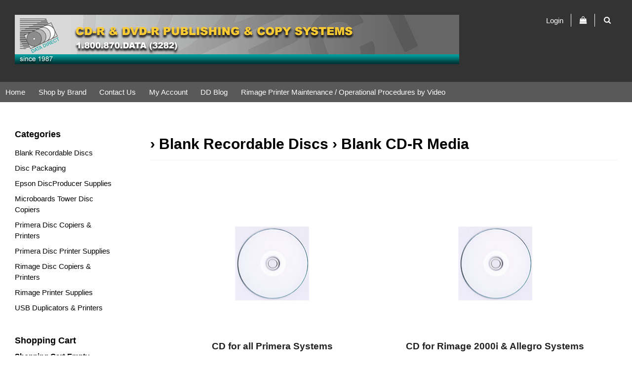

--- FILE ---
content_type: text/html; charset=UTF-8
request_url: https://www.datadirectinc.com/blank-recordable-discs/blank-cd-r-media-c120/
body_size: 9290
content:
<!DOCTYPE html>
<!-- Classes taken from http://html5boilerplate.com/ on 2013-10-25, with additonal classes added  -->
<!--[if lt IE 7]>	  <html class="no-js ie lt-ie10 lt-ie9 lt-ie8 lt-ie7 lt_ie10 lt_ie9 lt_ie8 lt_ie7"> <![endif]-->
<!--[if IE 7]>		 <html class="no-js ie ie-7 lt-ie10 lt-ie9 lt-ie8 ie_7 lt_ie10 lt_ie9 lt_ie8"> <![endif]-->
<!--[if IE 8]>		 <html class="no-js ie ie-8 lt-ie10 lt-ie9 gt-ie7 ie_8 lt_ie10 lt_ie9 gt_ie7"> <![endif]-->
<!--[if IE 9 ]>		<html class="no-js ie ie-9 lt-ie10 gt-ie7 gt-ie8 ie_9 lt_ie10 gt_ie7 gt_ie8"><![endif]-->
<!--[if (gt IE 9)|!(IE)]><!--><html class="no-js ie gt-ie7 gt-ie8 gt-ie9 gt_ie7 gt_ie8 gt_ie9 modern_browser"> <!--<![endif]-->
	<head>
		<!-- BEGIN Shared HEAD_V3 that's pulled in from the global header file and pulled into header.html -->
		<meta charset="UTF-8">
<meta http-equiv="X-UA-Compatible" content="IE=edge">
<title>Blank CD-R Media</title>

<meta id="extViewportMeta" name="viewport" content="width=device-width, initial-scale=1">

<!--[if lt IE 9]>
<script src="//html5shim.googlecode.com/svn/trunk/html5.js"></script>
<![endif]-->

    <meta name="description" content="" />
    <meta name="keywords" content="Blank CD-R Media, Blank, CD-R, Media" />
    

	<link rel="canonical" href="https://www.datadirectinc.com/Blank-CD-R-Media-c120/" />

<!-- Use this file to include any extra files you may need in the header -->

<!-- Begin Template Layout CSS -->

<!-- End Template Layout CSS -->

<!-- JQuery includes (core) -->
<script type="text/javascript" src="//ajax.googleapis.com/ajax/libs/jquery/1.7.2/jquery.min.js"></script>
            <!-- AWS -->
        
    <script type="text/javascript">
    <!--
        var __getScript = function(url, success) {
            success = success || function(){};
            var script = document.createElement('script');
            script.src = url;

            var head = document.getElementsByTagName('head')[0],
            done = false;

            // Attach handlers for all browsers
            script.onload = script.onreadystatechange = function() {

                if (!done && (!this.readyState || this.readyState == 'loaded' || this.readyState == 'complete')) {

                    done = true;

                    // callback function provided as param
                    success();

                    script.onload = script.onreadystatechange = null;
                    head.removeChild(script);

                };
            };

            head.appendChild(script);

        };

        function getStoreUrl(){
            return 'https://www.datadirectinc.com/';
        }
    //-->
    </script>

        
            
    
    
    <script type="text/javascript">
    <!--

    function recalculatePageHeight(){
            }

    function recalculateRelatedProductsHeight(){
            }

    jQuery(document).ready(function(){

        
                if(jQuery.trim(jQuery('#content-left').html()) == ''){
            jQuery('#content-left').css('display', 'none');
        }
        if(jQuery.trim(jQuery('#content-right').html()) == ''){
            jQuery('#content-right').css('display', 'none');
        }

                if($('#top-menu .line-splitter').length > 0){
                        $('#top-menu .line-splitter').each(function(){
                $(this).attr('style', 'border-color: ' + $(this).attr('data-color') + '; border-style: ' + $(this).attr('data-style') + '; border-width: ' + $(this).attr('data-width') + ' 0 0 0;');
            });
        }

        /* GROUP NAV
        =================================================== */
        /* =JFG. Add hook for styling sub-nav since it is not part of the CC markup for Drop Downs or Mega Menus. It's not possible to ascend selectors with just CSS - http://stackoverflow.com/questions/45004/complex-css-selector-for-parent-of-active-child */
        $('.dd-submenu li, .mm-submenu li').parents('li').addClass('nav-with-sub-menu nav_with_sub_menu'); /* Underscores is old class pre INT-39 */

        $('.element-title').parent().prev().addClass('js-req-last-element-link js_req_last_element_link'); /* Helper class for styling vertical space. Underscores is old class pre INT-39 */

        $('.element-textstr').parent().addClass('js-req-element-textstr-container js_req_element_textstr_container'); /* Helper class for styling vertical space. Underscores is old class pre INT-39 */

        /* =JFG. Temp helper class for detecting what type of menu this is. This is needed to apply  a z-index fix _only_ to the dropdown menu, since otherwise the positioning would affect the Mega Menu (CC-2933). Matt G will replace these in the actual nav later */
        $("#top-menu").each(function(){
            if($(this).has('.mm-submenu').length != 0) {
                $(this).addClass("menu menu--top menu--mega");
            }
            if($(this).has('.dd-submenu').length != 0) {
                $(this).addClass("menu menu--top menu--dropdown");
            }
        });

        // CC-5584
        $('.nav-with-sub-menu > a').click(function(e){
            if ($(this).attr('href') === '' || $(this).attr('href') === '#') {
                e.preventDefault();
                e.stopPropagation();
            }
        });

        /* GROUP NAV / MEGA MENU
        =================================================== */
        /* New */
        /* =JFG. Assistive classes for styling mega menu layouts based on their total columns */
        $("#top-menu > li .mm-submenu").each(function(){
            var columnClass = "l-cols-" + $(this).children().length;
            $(this).addClass(columnClass);
        });
        /* Old */
        $("#top-menu > li .mm-submenu").each(function(){
            var columnClass = "l-cols-" + $(this).children().length;
            $(this).addClass(columnClass);
            var columnClassOld = "l_cols--" + $(this).children().length;
            $(this).addClass(columnClassOld); /* =JFG. older class, pre INT-39 */
        });

        /* GROUP NAV / ANDROID - fix for navigation parents with link and children
        =================================================== */
        /* By Osvaldas Valutis, http://osvaldas.info/drop-down-navigation-responsive-and-touch-friendly
        Available for use under the MIT License */

        ;(function( $, window, document, undefined )
        {
            $.fn.doubleTapToGo = function( params )
            {
                if( !( 'ontouchstart' in window ) &&
                    !navigator.msMaxTouchPoints &&
                    !navigator.userAgent.toLowerCase().match( /windows phone os 7/i ) ) return false;

                this.each( function()
                {
                    var curItem = false;

                    $( this ).on( 'click', function( e )
                    {
                        var item = $( this );
                        if( item[ 0 ] != curItem[ 0 ] )
                        {
                            e.preventDefault();
                            curItem = item;
                        }
                    });

                    $( document ).on( 'click touchstart MSPointerDown', function( e )
                    {
                        var resetItem = true,
                            parents   = $( e.target ).parents();

                        for( var i = 0; i < parents.length; i++ )
                            if( parents[ i ] == curItem[ 0 ] )
                                resetItem = false;

                        if( resetItem )
                            curItem = false;
                    });
                });
                return this;
            };
        })( jQuery, window, document );

        if(navigator.userAgent.match(/(Android)/i)) { /* =JFG. CC-2502 - Wrapped condition around this function to test for Android to prevent it from mis-firing on iOS */
            $("#top-menu li:has(ul), #top-bar li:has(ul)").doubleTapToGo(); /* Apply to CoreCommerce navigation */
        }

        /* =JFG. GROUP MODERNIZR - Modernizr-like features that every theme should get by default
        =================================================== */
        $('html').removeClass("no-js"); /* Remove the class .no-js since we know the user definitely has JavaScript enabled if this jQuery is executed - related to CC-2934 */


        /* =JFG. GROUP PRODUCT DETAIL
        =================================================== */
        /* CC-2934; review form should be hidden for every theme; not a theme-by-theme basis */
        $("#productDetail .review--product-form").hide();

        $('a').click(function(e){
            url = $(this).attr('href');
            var arr = url.split('=');
            if(arr.length > 0 && arr[1] == 'logout') {
                     var amazonCookie = getCookie('amazon_Login_accessToken');
                     if(amazonCookie != "") {
                        $.getScript('https://api-cdn.amazon.com/sdk/login1.js').done(function(){
                                amazon.Login.logout();
                        });
                     }
            }
        });

        function getCookie(cname) {
            var name = cname + "=";
            var decodedCookie = decodeURIComponent(document.cookie);
            var ca = decodedCookie.split(';');
            for(var i = 0; i <ca.length; i++) {
            var c = ca[i];
            while (c.charAt(0) == ' ') {
                c = c.substring(1);
            }
            if (c.indexOf(name) == 0) {
                return c.substring(name.length, c.length);
            }
        }
        return "";
        }
    });

    /**
     * Anything that is put here will be run once the page is completely loaded.  Meaning all images have been completely loaded, etc.
     */
    jQuery(window).load(function(){
        
        recalculatePageHeight();
    });

    function getURLParameter(name, source) {
       return decodeURIComponent((new RegExp('[?|&|#]' + name + '=' +
         '([^&]+?)(&|#|;|$)').exec(source) || [,""])[1].replace(/\+/g,
         '%20')) || null;
     }

     var accessToken = getURLParameter("access_token", location.hash);

     if (typeof accessToken === 'string' && accessToken.match(/^Atza/)) {
        document.cookie = "amazon_Login_accessToken=" + accessToken +
      ";secure";
      window.location.href = 'https://www.datadirectinc.com/checkout.php';
    }
    //-->
    </script>

<meta property="og:site_name" content="Data Direct, Inc." />
<meta property="twitter:card" content="summary_large_image" />
            <meta property="og:url" content="https://www.datadirectinc.com/Blank-CD-R-Media-c120/" />
                    <meta property="og:title" content="Blank CD-R Media" />
        <meta property="twitter:title" content="Blank CD-R Media" />
    
                
    
         
    
    


<script>
  document.addEventListener('DOMContentLoaded', () => {
    const images = document.querySelectorAll('img');
    images.forEach((img) => {
      img.setAttribute('loading', 'lazy');
    });
  });
</script>
 <!-- This must be second -->
<link rel="stylesheet" type="text/css" href="https://www.datadirectinc.com/css/dynamic-css.php?currentlyActivePageId=" />
		<!-- END Shared HEAD_V3 that's pulled in from the global header file and pulled into header.html -->

	<link rel="stylesheet" type="text/css" href="https://www.datadirectinc.com/00318-1/design/css/main.css" media="all" />
	<link href="https://fonts.googleapis.com/css?family=Nobile" rel="stylesheet" type="text/css" />
	<link href="https://maxcdn.bootstrapcdn.com/font-awesome/4.6.3/css/font-awesome.min.css" rel="stylesheet" type="text/css" />
    <meta name="google-site-verification" content="fzJGj25kNpXkH3KsS1-Dk-kQnY2nxOG6xzj8CJ0_kbE" />
</head>
<body class="page-not-home page_not_home page_product_list has-widgets content-left-has-widgets has_widgets content_left_has_widgets">
	 <header>
		<div class="wrap clr">
			<div class="right-menu">
				<ul>
					<li><a href="#" class="mob-menu" id="mob-menu"><i class="fa fa-bars" aria-hidden="true"></i></a></li>
										<li class="account"><a href="https://www.datadirectinc.com/login.php?m=client_login">Login</a></li>
										<li><a href="https://www.datadirectinc.com/cart.php?m=view"><i class="fa fa-shopping-bag" aria-hidden="true"></i></a></li>
					<li>
						<form action="https://www.datadirectinc.com/cart.php">
							<input class="search-input" placeholder="Search" type="search" value="" name="search">
							<i class="fa fa-search search-icon" aria-hidden="true"></i>
							<input type="hidden" name="m" value="search_results">
							<input type="hidden" name="headerSearch" value="Y">
						</form>
					</li>
				</ul>
			</div>
			<div class="imagelogo"><a href="https://www.datadirectinc.com"><img src="https://www.datadirectinc.com/images/00318-1-logoImage.jpg" alt="" title="" border="0" /></a></div>		</div>
	</header>

	<nav>
		<div class="wrap"><div id="topNav">
  <div class="left">&nbsp;</div>
  <div class="center">
<div id="topNavTab_1" class="link">
<a href="http://www.datadirectinc.com/"  target="_blank"  alt="Home" title="Home" id="Home"> Home</a>
</div>
<div class="spacer">&nbsp;</div>
<div id="topNavTab_2" class="link">
<a href="http://www.datadirectinc.com/Brands-14.html"   alt="Shop by Brand" title="Shop by Brand" id="Shop by Brand"> Shop by Brand</a>
</div>
<div class="spacer">&nbsp;</div>
<div id="topNavTab_3" class="link">
<a href="http://www.datadirectinc.com/cart.php?m=contact_us"   alt="Contact Us" title="Contact Us" id="Contact Us"> Contact Us</a>
</div>
<div class="spacer">&nbsp;</div>
<div id="topNavTab_4" class="link">
<a href="https://www.datadirectinc.com/login.php?m=client_login"   alt="My Account" title="My Account" id="My Account"> My Account</a>
</div>
<div class="spacer">&nbsp;</div>
<div id="topNavTab_5" class="link">
<a href="https://www.datadirectinc.com/blog"   alt="DD Blog" title="DD Blog" id="DD Blog"> DD Blog</a>
</div>
<div class="spacer">&nbsp;</div>
<div id="topNavTab_6" class="link">
<a href="https://www.datadirectinc.com/Maintenance-Procedures-30.html"   alt="Rimage Printer Maintenance / Operational Procedures by Video" title="Rimage Printer Maintenance / Operational Procedures by Video" id="Rimage Printer Maintenance / Operational Procedures by Video"> Rimage Printer Maintenance / Operational Procedures by Video</a>
</div>
</div>
<div class="right">&nbsp;</div>
</div>
</div>
	</nav>

	<div class="wrap" id="page-content">

		<div class="clr">
			<div class="content__main">
				<div class="content content__middle pos-r" id="content-middle"><!-- BEGIN >> cart.pos.v3.tem.php -->
<!-- END >> cart.pos.v3.tem.php --><!-- BEGIN >> category.grid.v3.tem.php -->
<div class="page-content">
	
    
    	<h1 class="page-title" data-cat-name="Blank CD-R Media"><a href="https://www.datadirectinc.com/cart.html"></a> >
 <a href="https://www.datadirectinc.com/blank-recordable-discs-c41/">Blank Recordable Discs</a> >
 <a href="https://www.datadirectinc.com/blank-recordable-discs/blank-cd-r-media-c120/">Blank CD-R Media</a></h1>
    
	
	
	<div class="grid grid--category l-cols-2" id="category-list">
	    <!-- BEGIN >> category.grid.item.v2.tem.php -->
<div class="grid__item">
    <div class="item-image item-image--category">
        <a href="https://www.datadirectinc.com/blank-recordable-discs/blank-cd-r-media/cd-for-all-primera-systems-c45/" class="thumb"><img   class="photoClass" src="https://www.datadirectinc.com/images/products/1290.jpg" width="125" height="125" alt="" title="" /></a>
            </div>

    <div class="item-info item-info--product">
        <h2 class="item-name item-name--category"><a href="https://www.datadirectinc.com/blank-recordable-discs/blank-cd-r-media/cd-for-all-primera-systems-c45/">CD for all Primera Systems</a></h2>

                <div class="item-teaser item-teaser--category">
            <p>Premium Inkjet Printable CD-R for use on all Primera&nbsp;systems.</p>
        </div>
        
            </div>
</div>
<div class="grid__item">
    <div class="item-image item-image--category">
        <a href="https://www.datadirectinc.com/blank-recordable-discs/blank-cd-r-media/cd-for-rimage-2000i-allegro-systems-c44/" class="thumb"><img   class="photoClass" src="https://www.datadirectinc.com/images/products/1290.jpg" width="125" height="125" alt="" title="" /></a>
            </div>

    <div class="item-info item-info--product">
        <h2 class="item-name item-name--category"><a href="https://www.datadirectinc.com/blank-recordable-discs/blank-cd-r-media/cd-for-rimage-2000i-allegro-systems-c44/">CD for Rimage 2000i &amp; Allegro Systems</a></h2>

                <div class="item-teaser item-teaser--category">
            <p>Premium Inkjet Printable CD for use on all Rimage 2000i systems</p>        </div>
        
            </div>
</div>
<div class="grid__item">
    <div class="item-image item-image--category">
        <a href="https://www.datadirectinc.com/blank-recordable-discs/blank-cd-r-media/cd-for-rimage-everest-c53/" class="thumb"><img   class="photoClass" src="https://www.datadirectinc.com/images/products/1290.jpg" width="125" height="125" alt="" title="" /></a>
            </div>

    <div class="item-info item-info--product">
        <h2 class="item-name item-name--category"><a href="https://www.datadirectinc.com/blank-recordable-discs/blank-cd-r-media/cd-for-rimage-everest-c53/">CD for Rimage Everest</a></h2>

                <div class="item-teaser item-teaser--category">
            <p>Premium Thermal printable CD for your Rimage Everest printers</p>        </div>
        
            </div>
</div>
<div class="grid__item">
    <div class="item-image item-image--category">
        <a href="https://www.datadirectinc.com/blank-recordable-discs/blank-cd-r-media/cd-for-rimage-prism-c54/" class="thumb"><img   class="photoClass" src="https://www.datadirectinc.com/images/products/1308.jpg" width="125" height="125" alt="" title="" /></a>
            </div>

    <div class="item-info item-info--product">
        <h2 class="item-name item-name--category"><a href="https://www.datadirectinc.com/blank-recordable-discs/blank-cd-r-media/cd-for-rimage-prism-c54/">CD for Rimage Prism</a></h2>

                <div class="item-teaser item-teaser--category">
            <p>Premium Thermal Printable CD for your Rimage Prism and Prism Plus Printers</p>        </div>
        
            </div>
</div>
<div class="grid__item">
    <div class="item-image item-image--category">
        <a href="https://www.datadirectinc.com/blank-recordable-discs/blank-cd-r-media/inkjet-printable-cd-c17/" class="thumb"><img   class="photoClass" src="https://www.datadirectinc.com/images/products/1290.jpg" width="125" height="125" alt="" title="" /></a>
            </div>

    <div class="item-info item-info--product">
        <h2 class="item-name item-name--category"><a href="https://www.datadirectinc.com/blank-recordable-discs/blank-cd-r-media/inkjet-printable-cd-c17/">Inkjet Printable CD</a></h2>

                <div class="item-teaser item-teaser--category">
            <p>Premium Inkjet Printable / recordable CD from Taiyo Yuden/JVC, RiData and others for use on all inkjet printers, copiers and publishing systems.&nbsp;</p>        </div>
        
            </div>
</div>
<div class="grid__item">
    <div class="item-image item-image--category">
        <a href="https://www.datadirectinc.com/blank-recordable-discs/blank-cd-r-media/thermal-printable-cd-c21/" class="thumb"><img   class="photoClass" src="https://www.datadirectinc.com/images/products/1312.jpg" width="125" height="123" alt="Thermal Printable CD" title="Thermal Printable CD" /></a>
            </div>

    <div class="item-info item-info--product">
        <h2 class="item-name item-name--category"><a href="https://www.datadirectinc.com/blank-recordable-discs/blank-cd-r-media/thermal-printable-cd-c21/">Thermal Printable CD</a></h2>

                <div class="item-teaser item-teaser--category">
            <p>Thermal Printable CD compatiable with Rimage Everest and&nbsp;Prism Plus / Perfect Image&nbsp;Printers.</p>
        </div>
        
            </div>
</div>
<!-- END >> category.grid.item.v2.tem.php -->	</div>

	
		                		
    <script type="text/javascript">
    <!--
        var catContainer = document.getElementById('category-list');
        var categoryId = '120';
    var totalCats = '6';
    var newHtml = '';
    var categoryPageNumber = '2';     var remainingCats = 0;
    var simpleTitle = encodeURIComponent("Blank Recordable Discs &gt; Blank CD-R Media");     var moreCatsButton = document.getElementById('show-more-categories');
    var moreCatsButtonValue = 'Show More. %s Left';
    var str_loading = 'Loading';

    function getCategories(viewAll){
        moreCatsButton.disabled = true;
        moreCatsButton.value = str_loading + '...';

		jQuery.ajax({
			type : 'GET',
			url : getStoreUrl() + 'controllers/ajaxController.php',
			data : {
				'object'		: 'MobileAjax',
				'function'		: 'getMobileCategories',
				'categoryId'	: categoryId,
				'pageNumber'	: categoryPageNumber,
				'simpleTitle'	: simpleTitle,
				'viewAll'		: viewAll
			}
		}).done(function(response) {
			if(viewAll == 1) {
				catContainer.innerHTML = response;
			} else {
				catContainer.innerHTML += response;
			}
			categoryPageNumber++;
			remainingCats = 6 - $(".grid--category .grid__item").length;

			if(remainingCats > 0) {
				moreCatsButton.value = moreCatsButtonValue.replace('%s', remainingCats);

				moreCatsButton.disabled = false;
			} else {
				document.getElementById('categoryPagination').style.display = 'none';
			}
		});
	}
	//-->
	</script>
</div>


<!-- END >> category.grid.v3.tem.php -->
<!-- BEGIN >> product.grid.v3.tem.php -->
<style>
.column {
  position: relative;
  left: 30%;
  top: 0px;
  z-index: -1;
} 
img.shutterimage{
  border: 1px solid #ddd;
  border-radius: 4px;
  padding: 5px;
  width: 100px;
  height:70px;
}
</style> 
<script type="text/javascript">
    var currentDisplayedOptionGroup = new Array();
persCaptions = new Array();
var persSelected = new Array();
var persSelectedKeys = new Array();
var persSelectedAnswerKeys = new Array();
</script>
<script type="text/javascript" src="https://www.datadirectinc.com/javascript/productGrid.js"></script>
<script type="text/javascript" src="https://www.datadirectinc.com/javascript/util.js" ></script>
<script type="text/javascript" src="https://www.datadirectinc.com/javascript/options.js" ></script>
<form action="https://www.datadirectinc.com/cart.php" name="addMeForm" method="post">
    <input type="hidden" name="m" value="add" />
    <input type="hidden" name="last_m" value="product_list" />
    <input type="hidden" name="productID" value="" />
    <input type="hidden" name="quantity" value="1" />
    <input type="hidden" name="reminder" value="" />
    <input type="hidden" name="QuoteSystem" value="" />
    </form>

<!-- BEGIN >> errors.v2.tem.php -->
<div id="onepage-errors">
</div>
<!-- END >> errors.v2.tem.php -->





<div class="page-content">
                    
            
            
  

    
    
            <div class="message-container">
                        </div>
        </form>
            
    
    </div>

<script type="text/javascript">
    
    var listContainer = document.getElementById('product-list');
    var listNewContainer = document.getElementById('product-list-new');
    var productPageNumber = '2';     var remainingItems = 0;
    var moreProductsButton = document.getElementById('show-more-products');
    var moreProductsButtonValue = 'Show More. %s Left';
    var str_loading = 'Loading';

    jQuery(window).load(function(){
            });

    function getProducts() {
        moreProductsButton.disabled = true;
        moreProductsButton.value = str_loading + '...';
        var filterAttributeOptions = [];
       
        jQuery.ajax({
            type: 'GET',
            url: getStoreUrl() + 'controllers/ajaxController.php',
            data : {
                'object'                : 'MobileAjax',
                'function'              : 'getMobileProducts',
                'categoryId'            : categoryId,
                'vendorId'              : '',
                'pageNumber'            : productPageNumber,
                'simpleTitle'           : simpleTitle,
                'cmd'                   : 'product_list',
                'search'                : '',
                'shopByPrice'           : '',
                'sortBy'                : 'abc',
                'displayedRegistryId'   : '',
                cache                   : false,
                'crossSellProductId'    : null,
                'customListIds'           : '',
                'filterAttributeOptions' : filterAttributeOptions
            }
        }).done(function(response) {
                            listContainer.innerHTML += response;
                productPageNumber++;
                remainingItems = 0 - $(".grid--product .grid__item").length;
                        

            if(remainingItems > 0) {
                moreProductsButton.value = moreProductsButtonValue.replace('%s', remainingItems);
                moreProductsButton.disabled = false;
            } else {
                document.getElementById('productPagination').style.display = 'none';
            }
        });
    }

    function addMe(productId,Quote){
        //var reminder = getSelectValueByName(document.ds_products, 'emailReminder[' + productId + ']');
       // document.addMeForm.reminder.value = reminder;
        document.addMeForm.QuoteSystem.value = Quote;
        document.addMeForm.productID.value = productId;
        document.addMeForm.submit();
        return false;
    }

    function addSortAndFilter(){
        document.ds_sort_products.submit();
        return false;
    }

    //Place holder because the option functionality that uses this function was ported from product
    //detail but the original function does not work on this template.
    function updatePrice(){}


    function batchAdd(){
        document.ds_products.submit();
    }
$(document).ready(function(){

   var photosCount =  '0';
   if(photosCount <= '1'){
       $(".product-images-carousel").hide();
    }    
    });        
</script>
<!-- END >> product.grid.v3.tem.php -->
</div> <!-- .content__middle -->

				<div class="content__sidebar content__sidebar--left" id="content-left">
					<div class="content">
						<!-- AR 11-01-2017 php require_once(Util::getDocumentRoot().'/00318-1/templates/left.widgets.tem.php'); -->
						
    <!-- BEGIN >> cart.categories.v3.tem.php  -->
    <div class="widget widget--list" id="widgetCategories">

        <script type="text/javascript">
            <!--

            function catWidgetTree(id, url){
                var elem = 'categoryId_'+id;

                if(!document.getElementById(elem)){
                    return;
                }

                if(document.getElementById(elem).style.display=='none'){
                    document.getElementById(elem).style.display = 'block';
                    document.getElementById(elem).parentNode.className = 'tree tree--expanded';

                    
                } else {
                    document.getElementById(elem).style.display = 'none';
                    document.getElementById(elem).parentNode.className = 'tree';

                }
            }

            function catWidgetColors(id, color){
                var elem = 'categoryId_'+id;
                if(!document.getElementById(elem)){
                    return;
                }

                document.getElementById(elem).style.backgroundColor = color;
            }

            //-->
        </script>

                                                        <h3 class="widget-title">Categories</h3>
                                    
        <div class="widget__body">
            
                                                    <ul>
                                                            <li ><a href="https://www.datadirectinc.com/blank-recordable-discs-c41/">Blank Recordable Discs</a></li>
                                                            <li ><a href="https://www.datadirectinc.com/disc-packaging-c22/">Disc Packaging </a></li>
                                                            <li ><a href="https://www.datadirectinc.com/epson-discproducer-supplies-c122/">Epson DiscProducer Supplies</a></li>
                                                            <li ><a href="https://www.datadirectinc.com/microboards-tower-disc-copiers-c100/">Microboards Tower Disc Copiers</a></li>
                                                            <li ><a href="https://www.datadirectinc.com/primera-disc-copiers-printers-c58/">Primera Disc Copiers &amp; Printers</a></li>
                                                            <li ><a href="https://www.datadirectinc.com/primera-disc-printer-supplies-c33/">Primera Disc Printer Supplies</a></li>
                                                            <li ><a href="https://www.datadirectinc.com/rimage-disc-copiers-printers-c117/">Rimage Disc Copiers &amp; Printers</a></li>
                                                            <li ><a href="https://www.datadirectinc.com/rimage-printer-supplies-c34/">Rimage Printer Supplies</a></li>
                                                            <li  class="last"><a href="https://www.datadirectinc.com/usb-duplicators-printers-c118/">USB Duplicators &amp; Printers</a></li>
                                                    </ul>
                                                        </div>

    </div>
    <!-- END >> cart.categories.v3.tem.php -->
    <!-- BEGIN >> cart.sidebar.detailed.v3.tem.php -->
    <div class="widget widget-sidebar-detailed ccWidgetBasic" id="widgetSidebarDetailed">
        <script type="text/javascript">
            <!--
            function headerViewCart() {
                document.headerDetailSidebarDigiSHOP.m.value = 'view';
                document.headerDetailSidebarDigiSHOP.submit();
                return true;
            }

            function headerEmptyCart(){
                var msg = "Are You Sure You Want to Empty Your Shopping Cart?";
                var go = location.href;
                document.headerDetailSidebarDigiSHOP.go.value = go;

                if(confirm(msg)){
                    document.headerDetailSidebarDigiSHOP.m.value = 'empty';
                    document.headerDetailSidebarDigiSHOP.submit();
                    return true;
                }

                return false;
            }

            function headerUpdate() {
                document.headerDetailSidebarDigiSHOP.go.value = 'https://www.datadirectinc.com/cart.php?m%3Dproduct_list%26c%3D120';
                document.headerDetailSidebarDigiSHOP.m.value = 'modify';
                document.headerDetailSidebarDigiSHOP.submit();
                return true;
            }

            function headerCheckout() {
                                document.headerDetailSidebarDigiSHOP.m.value = 'checkout';
                                document.headerDetailSidebarDigiSHOP.submit();
                return true;
            }

            var IE = document.all ? true : false;if(!IE) document.captureEvents(Event.MOUSEMOVE);document.onmousemove = getMouseXY;var tempX = 0;var tempY = 0;function getMouseXY(e){     if(IE){         if(document.documentElement && document.documentElement.scrollTop){              tempX = event.clientX + document.documentElement.scrollLeft;             tempY = event.clientY + document.documentElement.scrollTop;         } else {             tempX = event.clientX + document.body.scrollLeft;             tempY = event.clientY + document.body.scrollTop;         }     } else {         tempX = e.pageX;         tempY = e.pageY;     }}function showHelperPopup(id, style, xOffset, yOffset, ignoreMousePosition){		ignoreMousePosition = ignoreMousePosition || false;		if(ignoreMousePosition){		    tempY2 = parseInt(yOffset);			tempX2 = parseInt(xOffset);		} else { 		    tempY2 = parseInt(tempY) + parseInt(yOffset);			tempX2 = parseInt(tempX) + parseInt(xOffset);		}
						var foundRelativeOrAbsoluteParent = false;
						var relativeOrAbsoluteParentX = 0;
						var relativeOrAbsoluteParentY = 0;
						$("#" + id).parents().each(function(){
							if(foundRelativeOrAbsoluteParent){
								return;
							}
							if($(this).css("position") == "relative" || $(this).css("position") == "absolute"){
								foundRelativeOrAbsoluteParent = true;
								var position = $(this).offset();
								relativeOrAbsoluteParentX = position.left;
								relativeOrAbsoluteParentY = position.top;
							}
						});
						if(foundRelativeOrAbsoluteParent){
							tempX2 = parseInt(tempX2) - parseInt(relativeOrAbsoluteParentX);
							tempY2 = parseInt(tempY2) - parseInt(relativeOrAbsoluteParentY);
						}
						//alert(foundRelativeOrAbsoluteParent + "/" + relativeOrAbsoluteParentX + "/" + relativeOrAbsoluteParentY);
			     document.getElementById(id).style.top = tempY2 + "px";     document.getElementById(id).style.left = tempX2 + "px";		if(style == 'onclick'){ 			if(document.getElementById(id).style.visibility == 'visible'){				style= 'hidden';			} else {				style = 'visible';			}		}     document.getElementById(id).style.visibility = style;}
            //-->
        </script>

                    <a href="https://www.datadirectinc.com/cart.php?m=view">
                                    <h3 class="widget-title">Shopping Cart</h3>
                            </a>
        
        <div class="widget__body">
            <form name="headerDetailSidebarDigiSHOP" method="get" action="https://www.datadirectinc.com/cart.php">
                <input type="hidden" name="m" value="" />
                <input type="hidden" name="sidebarDetailed" value="Y" />
                <input type="hidden" name="prevCmd" value="product_list" />
                <input type="hidden" name="go" value="" />
                                    <div class="message-container">
                        <div class="message message--none">Shopping Cart Empty</div>
                    </div>
                            </form>
        </div>
    </div>
    <!-- END >> cart.sidebar.detailed.v3.tem.php -->
					</div>
				</div> <!-- .content__sidebarleft -->
			</div> <!-- .content__main -->

			<div class="content__sidebar content__sidebar--right" id="content-right">
				<div class="content">
					<!-- AR 11-01-2017 php require_once(Util::getDocumentRoot().'/00318-1/templates/right.widgets.tem.php'); -->
									</div>
			</div> <!-- .content__sidebarright -->
		</div> <!-- .clr -->

	</div> <!-- #page-content -->

	<footer>
		<div class="wrap clr">
			
						<!-- BEGIN >> cart.footer.v3.tem.php  -->

    
    
    <div class="widget footer l-cols-3" id="widgetFooter">
        
        
                    
                            
                                    <div class="footer__column footer__online-store">
                        <div class="title">Online Store</div>

                        <ul>
                                                                                                <li><a href="https://www.datadirectinc.com/cart.php?m=account" alt="My Account">My Account</a></li>
                                                                                                                                <li><a href="https://www.datadirectinc.com/cart.php?m=account" alt="Login">Login</a></li>
                                                                                    </ul>
                    </div>
                            
                                    <div class="footer__column footer__information">
                        <div class="title">Information</div>

                        <ul>
                                                                                                <li><a href="https://www.datadirectinc.com/Maintenance-Procedures-30.html"  alt="Maintenance Procedures" >Maintenance Procedures</a></li>
                                                                                                                                <li><a href="https://www.datadirectinc.com/Policies-and-Procedures-1.html"  alt="Policies and Procedures" >Policies and Procedures</a></li>
                                                                                    </ul>
                    </div>
                                    
                    <div class="footer__column copyright" id="footer-copyright">
                                    <div class="copyright__store">Copyright 2021 All rights reserved.</div>
                
                                    <div class="copyright__cc">
                        ©1987-2020 Data Direct, Inc. All rights reserved. All logos and trademarks are copyrights of their respective holders.: CoreCommerce 9.3.51                        <a href="https://www.corecommerce.com" rel="nofollow">Data Direct, Inc. offers recordable CD, DVD &amp; Blu-ray disc copiers, disc publishers, disc printers, blank recordable media and disc services for Rimage, Primera and Microboards. Data Direct, Inc. services the United States of America.</a>
                    </div>
                            </div>
            </div>
<!-- END >> cart.footer.v3.tem.php -->		</div>
	</footer>

	<!-- Global site tag (gtag.js) - Google Analytics -->
<script async src="https://www.googletagmanager.com/gtag/js?id=UA-110457751-1"></script>
<script>
  window.dataLayer = window.dataLayer || [];
  function gtag(){dataLayer.push(arguments);}
  gtag('js', new Date());

  gtag('config', 'UA-110457751-1');
</script><script type="text/javascript" src="https://www.datadirectinc.com/premium/00318-1/design/js/script.min.js" async="async"></script>

</div>
</body>
</html>

--- FILE ---
content_type: text/css;charset=UTF-8
request_url: https://www.datadirectinc.com/css/dynamic-css.php?currentlyActivePageId=
body_size: 368
content:

#content-right {
   display: none;
}




.imagelogo, #logo .imagelogo, #logo .imagelogo a, .imagelogo a {
}


#categoryList .content-odd1, #categoryList .content-even1, #categoryGrid .content-odd2, #categoryGrid .content-even2, #categoryGrid .content-odd3, #categoryGrid .content-even3, #categoryGrid .content-odd4, #categoryGrid .content-even4, #categoryGrid .content-odd5, #categoryGrid .content-even5, #categoryGrid .content-odd6, #categoryGrid .content-even6 {
	border: none;
}

#productGrid .content-even2, #productGrid .content-odd2, #productGrid .content-even3, #productGrid .content-odd3, #productGrid .content-even4, #productGrid .content-odd4, #productGrid .content-even5, #productGrid .content-odd5, #productGrid .content-even6, #productGrid .content-odd6 {
	border: none;
}


.popup {

	position: absolute;

	width: 400px;

	overflow: auto;

	border: 1px solid #000000;

	background-color: #CCCCCC;

	z-index: 2;

	visibility: hidden;

	padding: 5px;

	font-weight: normal;

	text-align: left;

	font-size: 11px;

	color: #000000;

	line-height: 100%;

	text-transform: none;

}



--- FILE ---
content_type: text/css
request_url: https://www.datadirectinc.com/00318-1/design/css/main.css
body_size: 8784
content:
/*Text Left Product Teaser*/
/*.item-teaser.item-teaser--product{text-align: left!important;}*/
/* tweak nov 2017 */

.grid__item, .item-info--product {position: relative}
.page-home .item-info--product .btn-group {margin: 0}
.grid__item .caption {display: block}
.page-not-home .grid__item {text-align: center}

@media all and (min-width: 1300px){
.page-home .item-image {min-height: 188px}
.page-home .item-info--product {min-height: 370px}
.page-home .item-info--product .btn-group {position: absolute;bottom: 0}
button, .btn, input[type="button"] {min-width: 10em}
.page_not_home .grid--product .grid__item {/*min-height: 700px;*/position: relative;}

.page-not-home .item-image {min-height: 250px;padding-bottom: 0 !important}
.page-not-home .item-image .thumb{}
.page-not-home .grid--category .item-image {/*min-height: 150px*/}
.page-not-home .item-info--product {/*position: absolute;bottom: 0;*/display: block;width: 100%}
.page-not-home .item-name {min-height: 60px;display: block;}
.page-not-home .item-teaser--product {min-height: 100px;display: block}
.page-not-home .item-info--product .btn-group {text-align: center}
}
@media all and (min-width: 1190px) and (max-width: 1299px){
.page-home .item-image {min-height: 188px}
.page-home .item-info--product {min-height: 280px}
.page-home .item-info--product .btn-group {position: absolute;bottom: 0}
}

.item-image.item-image--category, .item-image.item-image--category:hover {background: none!important;}
.item-image.item-image--product, .item-image.item-image--product:hover {background: none!important;}

.gridinline, .col-lg-4 {
display: inline-block;    
margin: 0 auto;
padding: 1em;
}

a,abbr,acronym,address,applet,article,aside,audio,b,big,blockquote,body,button,canvas,caption,center,cite,code,dd,del,details,dfn,dialog,div,dl,dt,em,embed,fieldset,figcaption,figure,footer,form,h1,h2,h3,h4,h5,h6,header,hgroup,html,i,iframe,img,input,ins,kbd,label,legend,li,mark,menu,nav,object,ol,output,p,pre,q,ruby,s,samp,section,main,small,span,strike,strong,sub,summary,sup,tt,table,tbody,textarea,tfoot,thead,time,tr,th,td,u,ul,var,video{border:0;margin:0;padding:0;text-decoration:none;vertical-align:baseline;white-space:normal;-moz-box-sizing:border-box;-webkit-box-sizing:border-box;box-sizing:border-box;-webkit-font-smoothing:subpixel-antialiased;-moz-osx-font-smoothing:grayscale}
body,button,input,select,textarea{font:Normal 15px/1.5 'PT Sans Caption',Arial,sans-serif}
dl,p,.form-element,.field{margin:0}
dt,.element-title,.poll-result__answer,.reminders__delete{font-weight:700}
dt,dd{margin:.25em .5em .25em 0}
img{max-width:100%;height:auto}
label,.field-label{display:block;font-weight:bold;margin-bottom:.35em;margin-top:1em}
.field-value label{font-weight:400}
.field--offset span{background:#dae6eb;border-radius:3px;display:inline-block;font-size:.8em;padding:.5em .75em .4em}
s,strike{text-decoration:line-through}
u{text-decoration:underline}
.clearfix{clear:both}
a{color:#000;text-decoration:none}
a:hover{color:#000;text-decoration:underline}
a.btn:hover,.page_blog_post_list h2.page-sub-title a{color:#000}
body{background:#FFF;color:#000;margin:0;padding:0;position:relative}
body>div{position:relative;margin:0 auto}
.wrap{margin:0 auto;max-width:1400px;width:100%;position:relative}
.clr:before,.clr:after,.footer:before,.footer:after,.grid:before,.grid:after,.mm-submenu,.description--vendor,.cart-review:before,.page_knowledgebase form:after,.poll-result:after,.review .form-element:after,.side-container:after,dl.cart-amount:after,.cart-amounts:after{clear:both;content:'';display:table}
.section{clear:both}
#shipping-method{clear:none}
.pos-r{position:relative}
div#errorDiv {color: red;font-weight: bold;font-size: 1.4em;}
.content__middle ol,.content__middle ul{padding:1em 2.5em}
.page-title{font-size:2em;text-align:left;color:#000;padding:10px 0;border-bottom:1px solid #f2f2f2}
.page-sub-title{border-bottom:1px dotted #ccc;font-size:1.85em;font-weight:400;margin-bottom:.75em;padding-bottom:.25em}
.review{border-bottom:1px dotted #ccc;margin-bottom:2em}
.review__author{font-weight:700}
.content{padding:0}
#topNav .left,#topNav .right,.form-element-group br,.widget .pricing-prefix,.widget .listPrice,.tag-cloud span,.thumb--custom-fee,#topNav .spacer,.dynamic-results br{display:none!important}
.login-new .btn--continue,.mm-submenu li,.num-of-items,label img,.vendor-name,.personalization-swatch{display:block}
.grid-options label,#addToSeePriceLabel,.helper-text--rating,#productReviews .field-label,.reminders__item-name,.product .btn--inline{display:inline-block}
.vendor-name{font-size:.65em}
.item-price .item-price,.poll__answer label,.form-element--offset label,.form-element-group label{font-size:1em}
.copyright{font-style:italic}
.article-list__post,.section{margin:3em 0}
.btn-group,.gateway-button,.widget__products,#one-page-checkout .form-side__section{margin:1em 0}
.grid-options{margin:1em 0 1.5em}
.blurb-middle{margin-top:2em}
label img{margin-top:1.25em}
.num-of-items,.widget .item-info div{margin-top:.75em}
.widget .item-info .item-price,.forgot-password{margin-top:.5em}
.vendor-name{margin-top:.25em}
.product-rating-overall,.view-cart,.widget__products--item{margin-bottom:3em}
.copyright__store{margin-bottom:1em}
.account-info dd,.footer .title,.poll__answer,.widget-title{margin-bottom:.5em}
.reminders__delete{margin-left:5px}
.grid-options label{margin-right:.5em}
.grid__item .item-price,.grid__item .message,dd .btn-group,table .field-label{margin:0}
.variant__row .input-qty{margin:0 .5em 1em}
.filmstrip,.filmstrip img,.MagicZoomBigImageCont img{max-width:none}
.page-tabs__content{padding:1em}
.links-list--account-info a:nth-child(1){padding-left:0}
.grid .swatch{float:left;margin:0;width:25%}
.reminders__item-name{min-width:250px}
header{padding:0;text-align:center}
.textlogo,.imagelogo{display:inline-block;font-size:2.5em;font-weight:700;overflow-wrap:break-word;text-transform:uppercase;padding:0 .25em 0 0}
.imagelogo img{display:block}
.header__link{display:inline-block;padding:.5em}
.header-search-container{margin:.5em;position:relative}
.dynamic-results{background:#fff;border:2px solid #eee;border-bottom-width:1px;display:none;position:absolute;left:0;right:0;z-index:5050}
.dynamic-results a{font-size:.85em;padding:.4em .5em .3em;display:block;border-bottom:1px solid #eee}
.top-bar{background:#333;color:#eee;font-size:.75em;font-weight:700}
.top-bar .wrap{padding:.75em 2em}
.top-bar .links{float:right}
.top-bar a{color:#fff}
[type=email],[type=number],[type=password],[type=text],select,textarea{background:#fff;border:1px solid #ddd;font-size:1em;max-width:100%;padding:.5em 1em}
.form-side__section [type=email],.form-side__section [type=number],.form-side__section [type=password],.form-side__section [type=text],.form-side__section textarea{min-width:50%}
[type=number]{max-width:85px;padding-right:10px}
[type=checkbox],[type=radio]{margin-right:10px}
.mob-menu{cursor:pointer}
.mob-menu:hover{color:#eee}
.mob-menu.is-open{color:#fff;margin-bottom:0}
nav{background:#333;background:rgba(0,0,0,.65);margin-bottom:1.5em}
.menu--dropdown li,.menu--mega,.content__middle .links-list--account-info,.content__middle .page-tabs{list-style:none;margin:0;padding:0;position:relative;z-index:1337}
/*#top-menu>li>a,#topNav a,.page-tabs li{font-size:1.5em}*/
.page-tabs li{border-bottom:3px solid #ddd;cursor:pointer;display:inline-block;margin-left:-4px;padding:.5em 1em}
.page-tabs .active{border-bottom-color:#6b5}
nav a,.links-list a,[class^="element-"]{display:block;padding:.65em .75em .6em}
nav a:hover{background:#000;color:#fff;text-decoration:none}
.nav-with-sub-menu:hover>div,.nav-with-sub-menu:hover>ul,nav.is-open{display:block;z-index:100}
.dd-submenu,.mm-submenu{background:#fff;border:3px solid #e4e4e4;border-top-width:1px;display:none}
.second-level-submenu{background:#eee;border:3px solid #ddd;display:none}
.grid__item{margin:1em 0;width:100%}
.grid .item-name,.item-name__string,.item-price--product,.footer .title,.widget .item-name{font-size:1.25em;font-weight:700}
.sale-text{color:#b0f6d7;display:block;font-weight:700;margin:.5em 0!important;text-transform:uppercase}
.step-number{color:#4caf50;margin-right:.2em}
footer{background:#222;margin:0}
.footer .title{color:#494949;margin-top:1em}
.copyright{margin-top:3em!important}
.l-cols-5 .footer__column:nth-child(5){margin-top:3em;text-align:center;width:100%}
.widget li,.footer li{list-style:none}
.subcats ul{background:#fff;border:3px solid #ccc}
#dcatMenu a,.widget--list a{display:block;padding:.3em 0;width:100%}
#dcatMenu .subcats ul a,.tree--sub{font-size:.9em;padding:.5em 1em}
.tree>a:before{content:'+';margin-right:5px}
.tree--expanded>a:before{content:'-'}
.tree--single>a:before{content:'\00a0\00a0'}
.tree__sub{padding:0 1em .5em}
.poll-result__none,.poll-result__percentage{float:right;width:auto!important}
button,.btn, input[type="button"]{appearance:none;background:#8c8c8c;border:0;border-radius:0;color:#fff;cursor:pointer;display:inline-block;font-size:1.15em;margin:.5em .5em .25em 0;/*min-width:10em;*/padding:.5em 1em;text-align:center;transition:background ease .5s;-webkit-appearance:none}
.btn:hover, input[type="button"]:hover{background:#111;text-decoration:none}
.btn--1{background:#4caf50;border-radius:0}
.btn--1:hover{background:#3d8e40}
.btn-social{display:block;margin-bottom:20px;vertical-align:top}
[type=checkbox]{margin-right:.5em;vertical-align:-1px}
.grid .message{font-size:.75em}
.message--none{color:#b12;font-weight:700}
.widget,.breadcrumb{margin-bottom:2em}
.product__photos{text-align:center!important}
.product .extras{clear:both;padding-top:1em}
.page-sub-title,.view-cart-or{display:block;margin:.5em 0}
.nivoSlider{box-shadow:none;height:auto!important;max-width:100%}
.slider-wrapper.theme-default .nivoSlider{margin-bottom:0}
table{border-collapse:collapse;width:100%}
table .thumb{margin-right:2em;max-width:10em}
table .btn-group{margin-top:0}
table .btn{font-size:.965em;margin:0}
.remove .btn{background:#000}
thead{text-align:left}
td,th{padding:.75em 0}
tr{border-bottom:1px solid #ccc;margin-top:1em}
.responsive-tables thead{display:none}
.responsive-tables tr,.responsive-tables td{display:block;padding:.5em;vertical-align:top}
td[data-title]:before{content:attr(data-title) ': ';font-weight:600}
.message-container .message{background:#dae6eb;border-radius:3px;display:inline-block;margin:1em 0;padding:.5em .75em;color:#000!important}
.message-container .message--error,table .message--error{background:#f1e4e4}
.message-container .message--info,table .message--info{background:#fce691}
.message-container .message--none{background:0;margin:0;padding:0}
.page_bill .page_fastcheckout_login-wrap,.page_ship .page_fastcheckout_login-wrap{overflow:auto}
.page_bill .page_fastcheckout_login-wrap .billing .form-element label,.page_ship .page_fastcheckout_login-wrap .form-side .form-element label,#nonPaymentTypeDiv .form-element label{width:250px;display:inline-block;/*color:#fff*/;vertical-align:top}
.page_bill .page_fastcheckout_login-wrap .billing .form-element,.page_ship .page_fastcheckout_login-wrap .form-side .form-element,#nonPaymentTypeDiv .form-element{margin-bottom:15px}
.page_payment #otherPaymentOptions label,.page_payment span.helper-text,#one-page-checkout h2.page-sub-title,#one-page-checkout label,#one-page-checkout #termsConditionsContainer,#one-page-checkout #termsConditionsBox{/*color:#fff!important*/}
th .qty{display:none}
@media all and (min-width:500px){
.variant__row label{display:inline-block}
.grid__item,.content .widget{margin-bottom:2em}
.footer__column:nth-child(2n+1),.grid__item:nth-child(2n+1),.responsive-tables tr:nth-child(2n+1),.content .widget:nth-child(2n+1),.swatch:nth-child(4n+1){clear:left;margin-left:0}
.footer__column:nth-child(2n),.grid__item:nth-child(2n),.responsive-tables tr:nth-child(2n),.content .widget:nth-child(2n){margin-right:0}
.swatch:nth-child(2n+1){clear:none}
}
@media all and (max-width:599px){.fb_iframe_widget,.page-tabs li{display:block!important}
}
@media all and (min-width:600px){.review__author,.review__rating{float:left;margin-right:10px}
.review__body{clear:both;padding:.5em 0 1em}
table .thumb{float:none}
.product__details{padding-left:2em;width:70%}
.search-form .form-element,.btn-social{display:inline-block}
.product .field-label{display:inline-block;min-width:10em;padding-right:1em;text-align:right;vertical-align:top}
.product .item-price{margin-left:5.75em}
.field--offset,#freeShipping{margin-left:10.25em}
.product .field-value{display:inline-block;vertical-align:middle}
.btn-social{margin-right:10px;min-height:36px!important}
}
@media all and (min-width:500px) and (max-width:900px){.dynamic-results{max-width:50%;left:25%}
}
@media all and (min-width:768px){.grid__item,.grid__item:nth-child(2n),.grid__item:nth-child(2n+1),.content .widget,.content .widget:nth-child(2n),.content .widget:nth-child(2n+1){clear:none;margin:2% 2% 3em;width:30.3%}
.grid__item:nth-child(3n+1),.content .widget:nth-child(3n+1){clear:left;margin-left:0}
.grid__item:nth-child(3n),.content .widget:nth-child(3n){margin-right:0}
}
@media all and (max-width:799px){nav .wrap{width:100%}
.dd-submenu,.mm-submenu,.second-level-submenu{border-left:0;border-right:0}
nav .columns-1{width:100%!important;}
nav a{display:block;}
.mob-menu{display:block}
}
@media all and (min-width:800px){nav{display:block}
nav li,.links-list--account-info li,#topNav div{display:inline-block}
.dd-submenu,.mm-submenu{font-size:1.15em;position:absolute;left:0;top:100%}
.mm-submenu{width:100%}
.columns-1,.product__details,.product__photos{float:left;width:33.3%}
.l-cols-4 .columns-1{width:25%}
.l-cols-5 .columns-1{width:20%}
.second-level-submenu{position:absolute;left:100%;top:0}
.dd-submenu a{font-size:.9em;min-width:320px}
.product__photos{width:40%}
.product__details{padding-left:2em;width:60%}
.cart-amount dt,.cart-amounts dt{clear:left;float:left;font-weight:normal;margin-right:4%;width:70%}
.cart-amount dd,.cart-amounts dd{float:left;font-weight:bold;margin-right:0;width:26%}
.cart-amount,.cart-amounts,.btn-group--cart-calculations,.grid-options{text-align:right}
}
@media all and (max-width:899px){.page_order_history table a{font-size:2em;font-weight:700;display:block}
}
@media all and (min-width:900px){header{text-align:left}
.header-links{position:absolute;right:1em;top:1em}
.header-search-container,.l-cols-1 .item-info--product{display:inline-block}
td[data-title]:before{display:none}
.responsive-tables thead{display:table-header-group}
.responsive-tables tr{display:table-row}
td,th{padding:1em .5em}
.table-s td,.table-s th{padding:.5em}
.responsive-tables tr{float:none;width:100%}
.grid__item,.grid__item:nth-child(2n),.grid__item:nth-child(2n+1),.grid__item:nth-child(3n),.grid__item:nth-child(3n+1){clear:none;float:left;margin:0 2% 1em 0}
.l-cols-1 .grid__item{width:100%}
.l-cols-2 .grid__item{width:49%}
.l-cols-3 .grid__item{width:32%}
.l-cols-4 .grid__item{width:23.5%}
.l-cols-5 .grid__item{width:18.4%}
.l-cols-6 .grid__item{width:15%}
.l-cols-2 .grid__item:nth-child(2n+1),.l-cols-3 .grid__item:nth-child(3n+1),.l-cols-4 .grid__item:nth-child(4n+1),.l-cols-5 .grid__item:nth-child(5n+1),.l-cols-6 .grid__item:nth-child(6n+1),.js-amazon-pay-on .form-side__section:nth-child(2n+1), .js-amazon-pay-off .form-side__section:nth-child(3n+1),.side-container__section:nth-child(2n+1){clear:left}
.l-cols-2 .grid__item:nth-child(2n),.l-cols-3 .grid__item:nth-child(3n),.l-cols-4 .grid__item:nth-child(4n),.l-cols-5 .grid__item:nth-child(5n),.l-cols-6 .grid__item:nth-child(6n){margin-right:0}
.l-cols-1 .thumb{float:left}
.l-cols-1 .item-info--product{float:left;margin:0 1em}
.page_knowledgebase .categories,.page_knowledgebase .top-list,.form-side__section,.side-container__section{float:left;width:50%}
.page_bill .form-side__section,.page_ship .form-side__section{width:100%}
}
@media all and (min-width:1024px){.content .widget{float:none;margin:0 0 2.5em!important;width:100%!important}
.content__sidebar,.content-right-has-widgets .content__main,.content-left-and-content-right-have-widgets .content__main{float:left}
.has-widgets .content__middle,.content__sidebar--right{margin:0 auto;width:100%;padding:0 2em}
.content__sidebar--right{margin-left:auto;margin-right:auto;/*color:#fff*/}
.content-right-has-widgets .content__main,.content-left-has-widgets .content__middle{margin-left:2%;width:80%}
.content-left-has-widgets .content__main{float:right;padding:2em;width:100%}
.content-left-has-widgets .content__middle{margin-left:0;float:right;padding-right:0}
.content-right-has-widgets .content__main{margin-left:0}
.content-left-and-content-right-have-widgets .content__main{width:81%;padding:0 2em}
.content-left-and-content-right-have-widgets .content__middle{width:76%;float:right}
.content__sidebar{width:17%}
.content-left-and-content-right-have-widgets .content__sidebar--left{width:21%}
.l-cols-5 .footer__column{width:23.5%}
.l-cols-5 .footer__column:nth-child(2n+1){clear:none}
.l-cols-5 .footer__column:nth-child(5n+1){clear:left}
.widget--inline input{max-width:50%}
}
@media all and (min-width:1100px){.footer .footer__column{clear:none;margin-left:0;margin-right:0}
.footer__column{width:33.33%}
.l-cols-4 .footer__column{width:25%}
.l-cols-4 .footer__column:nth-child(4n+1){clear:left}
}
@media all and (min-width:1200px){.table-s,.widget--inline input{max-width:50%}
}
@media all and (min-width:1320px){.widget--inline input{max-width:50%}
}
@media all and (min-width:1550px){.widget--inline input{max-width:none}
}
/*#top-menu>li>a{width:150px;text-align:center;color:#FFF}*/
.menu.menu--top.menu--dropdown .dd-submenu,.menu.menu--top.menu--dropdown .dd-submenu li{width:100%}
.menu.menu--top.menu--dropdown .dd-submenu li a,.mm-submenu a{width:100%;color:#fff;min-width:100%;padding:.55em .75em;font-size:.875em}
nav{top:0;height:100%}
.dd-submenu,.second-level-submenu{background:rgba(20,20,20,.9);border:0;min-width:250px;}
.second-level-submenu{background:rgba(30,30,30,.9)}
/*.dd-submenu ul li:first-child{margin:10px 0}*/
#top-menu>li{position:relative}
/*#top-menu>li>a:after{content:" ";position:absolute;background:rgba(0,0,0,.7);top:0;left:0;width:100%;height:100%;display:none}*/
/*#top-menu>li:hover a:after{display:block}*/
.search-input{display:none;background:transparent;border-bottom:1px solid #f2f2f2;margin:0 .8em;width:120px;color:#f2f2f2}
.search-input:focus{outline:0}
.slider-wrapper{position:relative}
.slider-wrapper .nivo-controlNav{position:absolute;bottom:1em;left:50%;z-index:99}
.middle-left-content,.middle-right-content{width:50%}
.middle-content div{height:435px;display:inline-block;float:left;position:relative}
.middle-left-content a img,.middle-right-content a img{height:100%;width:100%}
.middle-left-content a,.middle-right-content a{position:absolute;height:100%;width:100%}
.grid__item .rating{background:#fff;display:table;border-radius:4px;line-height:1;padding:.35em .45em;margin:.5em 0}
/*.page-home.content-left-has-widgets .content__main,.page-home.content-right-has-widgets .content__main,.page-home.content-left-and-content-right-have-widgets .content__main{padding:0}
.page-home.content-left-has-widgets .content__middle,.page-home.content-right-has-widgets .content__middle,.page-home.content-left-and-content-right-have-widgets .content__middle{width:100%;padding:0}*/
header{background-color:#222;background-color:rgba(0,0,0,.8);padding:2em;z-index:1400}
.right-menu{float:right}
.right-menu li{list-style:none;display:inline-block;position:relative;cursor:pointer}
.right-menu li a,.right-menu li form,.mob-menu{color:#fff;padding:.3em 1em .3em .9em;border-right:1px solid #fff}
.right-menu li form{padding:0 .9em}
.right-menu li a:hover{text-decoration:none}
.right-menu>ul li:last-child form{border:0}
#page-content:before{content:"";display:block;position:fixed;left:0;top:0;width:100%;height:100%;z-index:-10;background:none;}
.page-not-home.page_fastcheckout #page-content{background-attachment:fixed;background-size:cover;background-repeat:no-repeat;background-position:top center}
.page_product_list .item-image.item-image--product,.page_new_arrivals .item-image.item-image--product,.page_search_results .item-image.item-image--product,.page_vendor_list .item-image--vendor,.page_on_sale .item-image.item-image--product,.page_cross_sell .item-image.item-image--product,.page_product_list .item-image.item-image--category{background:#fff;text-align:center;padding:10% 0;margin-bottom:30px}
/*.page-home .content__main{width:100%;margin:0}*/
.content__main{margin-left:auto;margin-right:auto;width:75%}
#vendor-list,.page_vendor_detail-wrap{margin:3em 0}
.page_vendor_list .grid__item .item-info>*,.page_search_results .grid__item .item-info>*,.page_on_sale .grid__item .item-info{margin:10px 0}
.page_vendor_detail-wrap div{display:inline-block}
.item-image.item-image--product img,.page_new_arrivals .item-image.item-image--product img,.page_search_results .item-image.item-image--product img,.page_vendor_list .item-image.item-image--product img,.page_on_sale .item-image.item-image--product img,.page_cross_sell .item-image.item-image--product img,.grid--cross-sell .grid__item .photoClass,.item-image.item-image--category img{width:auto;}
.product-overlay,.page_new_arrivals .product-overlay,.page_search_results .product-overlay,.page_vendor_list .product-overlay,.page_on_sale .product-overlay,.page_cross_sell .product-overlay{position:absolute;top:0;/*background:rgba(46,50,56,.6)*/background:transparent;display:none}
.product-overlay:hover,.page_new_arrivals .product-overlay:hover,.page_search_results .product-overlay:hover,.page_vendor_list .product-overlay:hover,.page_on_sale .product-overlay:hover,.page_cross_sell .product-overlay:hover{cursor:pointer}
.grid__item:hover .product-overlay,.page_new_arrivals .grid__item:hover .product-overlay,.page_search_results .grid__item:hover .product-overlay,.page_vendor_list .grid__item:hover .product-overlay,.page_on_sale .grid__item:hover .product-overlay,.page_cross_sell .grid__item:hover .product-overlay{display:block}
.grid__item,.page_new_arrivals .grid__item,.page_search_results .grid__item,.page_vendor_list .grid__item,.page_on_sale .grid__item,.page_cross_sell .grid__item{position:relative}
.grid__item .item-price--product,.grid__item .item-price--product a,.page_vendor_list .grid__item a,.page_on_sale .grid__item a,.item-name--category a{color:#232323}
.item-name--product a,.page_new_arrivals .grid__item .item-name--product a{font-size:16px}
.grid-options{border-bottom:1px solid #f2f2f2;padding-bottom:15px}
.grid-options__sort label{color:#000;font-size:14px}
.grid-options select{background:transparent;color:#000}
.grid-options select option,.page_new_arrivals .grid-options select option{color:#000}
.page_product_detail .page-content,.page_vendor_detail-wrap{background:rgba(255,255,255,.3);padding:2em}
.page_product_detail .photo-container--product-detail{background:#fff}
.page_product_detail .product .item-price{margin:0;border-bottom:1px solid #000}
.page_product_detail .product-details{padding-left:5em;position:relative}
.page_product_detail .product-details .field .field-label{text-align:left;min-width:5em}
.page_product_detail .product-details .item-qty .field-label,#optionGroupOptionsLabel,#personalizationLabel-1{display:block}
.page_product_detail .product-details .item-qty .field-value input,.page_product_detail .product-details #optionGroup-7-1 .field-value select,.page_product_detail .product-details .personalizationContainer .field-value select{border-color:#000;color:#000}
.page_product_detail .product-details #optionGroupSwatches-7-1 .field-value a img{width:35px;height:35px;margin-right:10px;border:1px solid #000;padding:3px}
.page_product_detail .product-details .btn-group.btn-group--social{margin:15px 0 0 0}
.page_product_detail .product-details .btn-group{width:100%;display:inline;float:left;padding:0 1em 0 0;margin:0}
.page_product_detail .product-details .btn-group #emailFriend{margin-left:0}
.breadcrumb.categoryTitleHeader{color:#000;margin-top:1.9em;font-size:1em}
.page_fastcheckout .form-side__section{width:100%;display:block;float:none}
.cart-amount{background-color:rgba(255,255,255,.3);padding:2em}
.cart-amount #submit input{margin:20px 0 0 0}
#cartAmounts dt.field-label{float:left;text-align:left;width:50%;display:inline-block}
#cartAmounts dd.field-value{float:right;width:40%;display:inline-block}
.cart-review .responsive-tables td{display:table-cell}
.page_fastcheckout .responsive-tables--mq-break-1 table .view-cart__item{position:relative;border:0;background-color:rgba(255,255,255,.3)}
.page_fastcheckout .responsive-tables--mq-break-1 table .view-cart__item td:first-child{background-color:#fff;width:20%}
.page_fastcheckout .item-name a,.page_fastcheckout .subtotal,.page_fastcheckout .item-qty{color:#000;font-size:1.2em}
.page_fastcheckout .item-price{text-align:right}
.page_fastcheckout .item-qty .qty{color:#000;font-size:.875em}
.page_fastcheckout .item-qty input{background:transparent;border:0;color:#000;padding:0;font-size:.875em}
.page_fastcheckout .responsive-tables--mq-break-1 .remove.btn-group{position:absolute;bottom:0;right:0;margin:0}
.page_fastcheckout .responsive-tables--mq-break-1 .remove.btn-group a{background:transparent;padding:0}
.information-wrap h2.page-sub-title,.information-wrap h2.page-sub-title span,#existingCustomer .form-side__section h2{font-size:1.2em;text-align:center}
#existingCustomer form{margin-top:1em}
#existingCustomer .form-side__section h2{margin-bottom:0;border-bottom:1px solid #000}
#existingCustomer .form-side__section{margin:0}
.information-wrap h2.page-sub-title{border-bottom:1px solid #000;cursor:pointer}
.information-wrap h2.page-sub-title span{font-size:1em}
.information-wrap h2.page-sub-title span:after{content:'.'}
.information-wrap .form-element .label-separate-line-always input,.information-wrap .label-separate-line-always-all input.input-small,.form-element--offset.instructions .label-natural-width input{display:inline-block;width:auto;float:left}
.information-wrap .form-element input,.information-wrap .form-element select,.information-wrap .form-element textarea,#existingCustomer input{width:90%;border:1px solid #000}
.information-wrap{width:45%;float:left;display:inline-block;background-color:rgba(100,100,100,.5);color:#fff;padding:0 2em 2em 2em;margin-bottom:2em}
.cart-review{width:50%;float:right;display:inline-block}
.cart-review th{/*color:#fff*/}
.cart-review .responsive-tables--mq-break-1{margin-top:20px}
.page_fastcheckout .message-container{padding:2em 2em 0 2em;float:left}
.page_fastcheckout .message.message--info{border-radius:0;display:inline-block;margin:0 auto}
.order-complete{position:relative}
.order-content{background-color:rgba(255,255,255,.3);margin:5% 0;padding:2em}
.order-complete+.message-container{position:absolute;width:80%;top:225px;left:6em}
.order-complete+.message-container .message{background-color:transparent;padding:0}
#order-complete .responsive-tables--mq-break-1{margin-top:50px}
#order-complete .responsive-tables--mq-break-1 td{padding:1em 0;font-size:.875em}
#order-complete .responsive-tables--mq-break-1 td .btn--print-receipt{padding:5px 5px 0;margin:0 5px}
.order-complete h2,#order-complete .responsive-tables--mq-break-1 table tbody tr:first-child{border:0}
.order-complete h2{border:0;font-size:1.5em}
:after{clear:both}
#existingCustomer .form-side__section:first-child{padding-top:2em}
#one-page-checkout>form{height:auto;overflow:hidden}
#information_div{display:block;width:100%}
.g-recaptcha{margin:20px 0}
.page_fastcheckout_login-wrap{margin:2em 0;background-color:rgba(255,255,255,.3);padding:2em}
footer{background-size:100% 100%;height:auto;color:#f2f2f2;position:relative;z-index:10}
.footer{padding:2em 7.5% 3em}
.footer__column .title{font-size:1.4em;letter-spacing:1;color:#f2f2f2}
.footer__column ul li{padding:.3em 0}
.footer__column a{font-size:16px;color:#f2f2f2;display:inline}
.footer-bar{text-align:center;border-bottom:1px solid #f2f2f2;padding:.4em 0}
.footer-bar p{display:inline-block;color:#f2f2f2;font-size:16px}
.footer-bar input{padding:.2em;border:1px solid #f2f2f2;font-size:14px;background:transparent;width:35%;margin-left:.9em;color:#f2f2f2;padding:.4em .4em .1em .4em}
.login-container .form-side{height:auto;overflow:hidden;opacity:.8;margin-bottom:15px}
.login-container .forgot-password a,#post-date-author a{color:#000}
.page_client_password .page-content h1.page-title,.page_blog_post_detail h1.page-title{position:absolute;top:-85px;right:0;left:0;padding-bottom:0;border-bottom:1px solid #fff}
.page_change_shipping .page-content,.page_previously_ordered_items .page-content,.page_change_password .page-content,.page_order_history .page-content,.page_gift_certificates .page-content,.page_blog_post_detail .page-content{background:#fff;opacity:100;padding:15px 25px;margin-bottom:15px;position:relative}
.page_create_account .page-content .form-element{margin-bottom:15px}
.page_customer_home .content.content__middle{padding:0}
.page_customer_home .content.content__middle .account-info__section{padding:0 25px}
.content__middle .links-list--account-info{border-bottom:1px solid #000}
.content__middle .links-list--account-info li{border-right:1px solid #000;padding:1em;width:21%;text-align:center}
.content__middle .links-list--account-info li:nth-child(5){width:14%;border-right:0}
.links-list a{padding:5px 5px 0 0;text-decoration:none}
.page_customer_home .page-sub-title{margin-right:25px;border-bottom:1px solid #000}
.page_customer_home .message-container{margin-top:15px}
.page_customer_home dd a.btn--subscribe,.addresses__address .btn-group a{color:#000}
.account-info{overflow:hidden;height:auto}
.account-info dd,#post-date-author dd{float:left;width:60%;margin-bottom:0}
.account-info dt,#post-date-author dt{float:left;width:20%;margin-bottom:0}
.page_not_home .breadcrumb,.search-info{margin:1em 0 1em}
.page_not_home .breadcrumb__inner,.search-info,.grid-options__sort label,.content-left-has-widgets .content__sidebar--left,h1.page-title a{/*color:#fff*/}
.page-title a,.page-title span.breadcrumb__separator{color:#000}
.page_change_billing .form-element,.page_change_shipping .form-element,.page_gift_certificates .page-content .form-element{display:inline-block;margin-right:35px;width:42%}
.page_change_billing .form-element--buttons .btn,.page_change_shipping .form-element--buttons .btn{background:#000}
.responsive-tables td{display:table-cell}
.referFriendBoxy textarea{width:450px}
.page_blog_post_detail #post-date-author{margin-bottom:30px;height:auto;overflow:hidden}
.page_blog_post_detail .content__middle{margin-top:60px}
.item-teaser--product p{color:#000}
.page_view .view-cart,.page_product_compare .compare-table{background:rgba(255,255,255,.3);opacity:.8;padding:15px 25px;margin-bottom:15px;position:relative;margin-top:70px}
.page_view .view-cart .page_fastcheckout_login-wrap,.page_change_shipping .page-content,.page_order_history .page-content,.page_previously_ordered_items .page-content,.page_change_password .page-content{background:transparent}
.page_view .view-cart .page_fastcheckout_login-wrap .responsive-tables th,.page_view .view-cart .page_fastcheckout_login-wrap .responsive-tables td a,.page_view .view-cart .page_fastcheckout_login-wrap .responsive-tables td{color:#000}
.page_view .view-cart .page_fastcheckout_login-wrap .remove.btn-group a,.grid--cross-sell .item-info--product a{color:#fff}
.page_view .view-cart .page-title{position:absolute;top:-70px;right:0;left:0;padding-bottom:0;border-bottom:1px solid #fff}
.page_view .view-cart__item .item-name a{color:#222;font-size:15px;font-weight:normal}
.page_view .view-cart .remove .btn{background:#000}
.acc-hide{display:none}
.acc-show,.page_search_results .grid__item .item-info>*{display:block}
.page_on_sale .grid__item .item-price,.page_on_sale .sale-text{/*color:#fff*/}
.page_product_detail .product .field-value{margin-top:1em}
.page_product_detail .page_fastcheckout_login-wrap{background:0;padding:0}
.login-wrap span input{width:150px;height:10px;padding:15px 5px;background:transparent}
.login-wrap span{display:block;width:330px}
.login-wrap{position:absolute;top:-10px;right:50px;display:none;z-index:1338}
.page_customer_home .page_fastcheckout_login-wrap{margin-top:0;padding-left:0;padding-right:0;padding-top:0}
.titleHeader,.pageNote{background-color:none;padding:10px}
.section #bundlePhotos{margin-bottom:30px}
.section a,.page_blog_post_list h2.page-sub-title a{/*color:#fff*/}
.footer .footer__column{display:inline-block;float:left}
#termsConditionsContainer{padding:1em;background:rgba(255,255,255,.3);color:#000!important;margin-bottom:20px}
#termsConditionsBox,#termsConditionsContainer .form-element--offset,#discountAmountContainer,.forgot-password a{color:#000!important}
.instructions--gift-wrap label.label-natural-width input{width:15px}
#category-list{margin-top:30px}
#topNav a{color:#fff;cursor:pointer;font-size:1em}
#topNav{position:relative;z-index:100}
.mm-submenu{background:0;border:0;background:rgba(0,0,0,.7)}
.mm-submenu ul.columns-1{width:100%}
.mm-submenu ul.columns-1 li a{color:#fff}
.page_search_results .page-content .message-container{background:#fff;opacity:.8;padding:15px;margin-top:10px}
.content__sidebar--right .message-container .message{color:#000!important}
/*.page-home .content__sidebar{display:none}*/
.page_view .view-cart .page_fastcheckout_login-wrap .responsive-tables th,#cartAmounts .field-label,#cartAmounts .field-value,.page_view .view-cart .page_fastcheckout_login-wrap .responsive-tables td,.page_view .view-cart .page_fastcheckout_login-wrap .responsive-tables td a,.view-cart span,.coupon label{/*color:#fff*/}
#payment-method-content [type=radio]{margin-right:6px;margin-top:2px}
.page_product_list.page-list-view .item-image.item-image--product{float:left;padding:15px}
.page_product_list label{/*color:#fff*/}
.order-number a{color:#222}
#order-complete .page_fastcheckout_login-wrap{background:0}
#top-menu.menu--mega>li{position:initial;text-align:left}
#top-menu.menu--mega>li a{position:relative}
.menu--mega .mm-submenu .columns-1{width:33.33%}
.menu--mega .mm-submenu{padding:15px}
.mega-menu nav .menu--mega .mm-submenu .columns-1{width:20%}
/*.mega-menu nav .menu--mega .mm-submenu li{color:#fff}*/
/*.mega-menu nav{left:3%;right:0;width:95%}*/
/*.mega-menu nav+.wrap{z-index:9}*/
@media(max-width:767px){header{background:#000;padding:.25em 1em 0;position:relative;min-height:50px}
.textlogo,.imagelogo{font-size:1em;padding:.5em 0}
nav{width:100%;right:0;display:none;background-color:rgba(0,0,0,.8)}
#top-menu>li{padding-top:10px}
/*.nav-with-sub-menu:hover>div{display:none}*/
.right-menu{top:0;margin-top:.4em}
.right-menu .account{display:none}
.middle-content div{width:100%;display:block}
.right-menu li form{padding:0 .3em}
.page_product_list .page-content,.page_product_detail #productDetail{margin:0 auto 5em}
.page_product_detail .product-details{margin:2em 0;padding-left:0}
.page_product_detail .product-details .btn-group{width:100%;float:none;display:block}
footer{background-size:100% 100%;height:auto;position:relative}
.footer .footer__column{display:block;float:none}
footer .footer__column{text-align:center}
.information-wrap{width:100%}
.page-not-home #page-content:before{content:"";display:block;position:fixed;left:0;top:0;width:100%;height:100%;z-index:-10;-webkit-background-size:cover;-moz-background-size:cover;-o-background-size:cover;background-size:cover}
.page_product_detail .MagicZoomBigImageCont{width:200px!important;height:200px!important}
.information-left{width:100%}
#information_div{position:relative}
#information_div .cart-review{width:100%;margin:0}
#information_div{width:100%}
#totalsInfo{width:100%}
#existingCustomer{width:100%;float:none}
#cartAmounts dt.field-label,#cartAmounts dd.field-value{margin-top:0}
.content__main{margin:30px auto}
.page_fastcheckout .responsive-tables--mq-break-1 table .view-cart__item td:first-child{width:38%}
.page_fastcheckout .item-qty{left:39%;position:absolute;bottom:0}
.page_fastcheckout .message-container{padding:0}
.order-complete h2,#order-complete .responsive-tables--mq-break-1{width:100%;display:block;float:none}
#order-complete .responsive-tables--mq-break-1{padding:0;border:0}
td[data-title]:before{display:none}
.cart-amount #submit,.cart-review .responsive-tables--mq-break-1 .btn-group,.page_vendor_detail-wrap{text-align:center}
.page_fastcheckout .message.message--info{margin:30px auto 0}
.order-complete+.message-container{width:75%;left:15%;font-size:12px;padding:0 5px}
#order-complete .order-content{padding:5px}
#order-complete .responsive-tables td{display:block}
#order-complete .responsive-tables--mq-break-1 td .btn--print-receipt{margin-left:0}
.page_fastcheckout .item-name a,.page_fastcheckout .item-price{font-size:1em}
.content__middle .links-list--account-info li{border-bottom:1px solid #000;width:100%;text-align:center;padding:5px;border-right:0}
.content__middle .links-list--account-info li:last-child{width:100%;border-bottom:0}
.account-info dd,.account-info dt,#post-date-author dt,#post-date-author dd{float:none;width:100%;margin-bottom:0}
.page_customer_home .content.content__middle .account-info__section{padding:0 15px}
.page_change_billing .form-element,.page_gift_certificates .page-content .form-element{width:100%}
.l-cols-2 .grid__item{width:100%}
.page_view .view-cart .responsive-tables td{display:block}
.page_customer_home .responsive-tables td{display:block}
.page_view .actions--cart .btn{width:100%}
.page_product_list.page-list-view .item-image.item-image--product{float:none;padding:10% 0}
.content__sidebar.content__sidebar--right{margin:40px}
/*.mega-menu nav{left:0;right:0;width:100%;text-align:left}*/
/*.mega-menu nav{z-index:100}*/
nav{font-size:1.2em}
#top-menu>li>a{width:100%;text-align:left;}
.page-title{font-size:1.5em}
.footer__column .title{font-size:1.2em}
}
@media(min-width:768px) and (max-width:1025px){.footer__column,.grid__item,.content .widget{float:left;margin:1%;width:48%}
nav .menu--top.menu--dropdown>li{display:inline-block;float:left}
nav{right:230px}
.page_product_detail .product-details .btn-group{width:100%;float:none;display:block}
.page_fastcheckout .responsive-tables--mq-break-1 table .view-cart__item{width:100%;display:block}
.page_fastcheckout .responsive-tables--mq-break-1 table .view-cart__item td:first-child{width:30%}
.page_fastcheckout .item-qty{left:31%}
}
@media(min-width:320px) and (max-width:500px){.middle-content div{height:250px}
}
@media(min-width:501px) and (max-width:600px){.middle-content div{height:350px}
}
@media(min-width:601px) and (max-width:767px){.middle-content div{height:410px}
}
@media all and (min-width:1025px){.mob-menu{display:none!important}
}


.item-teaser.item-teaser--product {margin-top: 10px}
h3.widget-title {color: #000;}

--- FILE ---
content_type: text/javascript
request_url: https://www.datadirectinc.com/premium/00318-1/design/js/script.min.js
body_size: 1363
content:
jQuery(document).ready(function(){if($(window).width()<768){$(".no-link").on('click',function(){$(this).siblings('.dd-submenu,.mm-submenu').animate({height:'toggle'},500);});$('#mob-menu').click(function(){$('nav, #mob-menu').toggleClass('is-open');});$('footer .footer__information').css('display','block');$('#totalsInfo').css('top',30);$('#order-complete .responsive-tables--mq-break-1').css('margin-top',$('.order-complete + .message-container').height());}
if($('#existingCustomer').length>0){$('body').addClass('page_fastcheckout_logout');}else{$('body').addClass('page_fastcheckout_login');}
if($('.page_product_list .page-title').has('a')){$('.page_product_list .page-title a:last-child').after('<div class="clearfix"></div>');}
$('.page_product_detail .MagicZoom').css('top','10px');$('.page_product_detail .MagicZoom .photoClass').css({width:'200px',height:'auto'});if($('.page_product_list .page-content .grid.grid--product.l-cols-1').length>0){$('body').addClass('page-list-view');}
var width=$('.item-image').width();var heightImage=$('.item-image').outerHeight();$('.item-image').after('<a class="product-overlay"></a>');$('.product-overlay').each(function(){$(this).attr('href', $(this).prev().find('.thumb').attr('href')).css({width:width,height:heightImage});});$('.page_product_list.page-list-view .product-overlay').css({width:$('.item-image').width()+30,height:$('.item-image').outerHeight()+5});$('span.no-link').each(function(){$(this).replaceWith('<a href="#" class="no-link">'+$(this).text()+'</a>');});$('.product-overlay').on('click',function(){window.location.href=$(this).parent().find('.item-image--product a').attr('href');});$('.order-complete .responsive-tables--mq-break-1').after('<div class="clearfix"></div>');$('.order-complete .page-title').after('<div class="order-content"></div>');$('.page-sub-title,.responsive-tables--mq-break-1,.clearfix').appendTo('.order-content');$(window).resize(function(){if($('.is-open').length&&$(window).width()>768){$('.is-open').removeClass('is-open');$('#top-menu div').removeAttr('style');}});var h1PageTitle=$('#content-middle .page-title');if(h1PageTitle.length){h1PageTitle.html(h1PageTitle.html().replace(new RegExp('&gt;','g'),'<span class="breadcrumb__separator">&rsaquo;</span>'));}
$('.slider-wrapper').after('<div class="middle-content"></div>');$('.search-icon').on('click',function(){if($('.search-input').is(':visible')){$('.search-icon').parent().submit();}else{$('.search-input').animate({width:'toggle'},500);}});$('#one-page-checkout .responsive-tables--mq-break-1 .item-qty').prepend('<span class="qty">Quantity:</span>');$('#billing-address h2.page-sub-title').after('<div id="billing-address-content"></div>');$('#billing-address .form-element').appendTo('#billing-address-content');$('#shipping-address h2.page-sub-title').after('<div id="shipping-address-content"></div>');$('#shipping-address .form-element').appendTo('#shipping-address-content');$('#payment-method h2.page-sub-title').after('<div id="payment-method-content"></div>');$('#payment-method .form-element').appendTo('#payment-method-content');$('#newsletter-subscription h2.page-sub-title').after('<div id="newsletter-subscription-content"></div>');$('#newsletter-subscription .form-element').appendTo('#newsletter-subscription-content');$('#existingCustomer h2.page-sub-title').after('<div id="existingCustomer-subscription-content"></div>');$('#existingCustomer .form-side__section:first-child .form-element').appendTo('#existingCustomer-subscription-content');$('#shipping-method h2.page-sub-title').after('<div id="shipping-method-content"></div>');$('#shipping-method .form-element').appendTo('#shipping-method-content');$('.cart-review').insertBefore('.information-wrap');$('.form-side__section h2.page-sub-title').on('click',function(){$(this).siblings().animate({height:'toggle'},500);});$('.page_fastcheckout_login h1.page-title').after('<div class="page_fastcheckout_login-wrap"></div>');$(".page_fastcheckout_login-wrap").nextAll().appendTo(".page_fastcheckout_login-wrap");$('#shipping-method').appendTo('.information-left');$('.page_fastcheckout .message-container,#existingCustomer').after('<div class="clearfix"></div>');$('.page_customer_home dd a.btn--subscribe,.addresses__address .btn-group a').removeClass('btn');if($('nav ul#top-menu.menu--mega').length>0){$('body').addClass('mega-menu');}});
